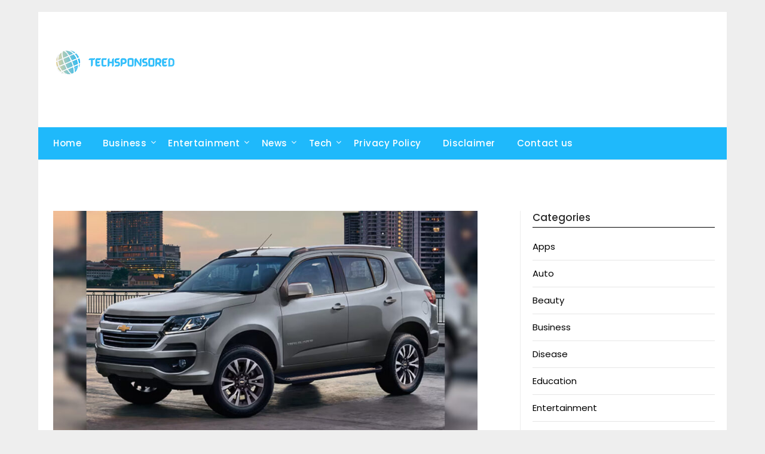

--- FILE ---
content_type: text/html; charset=UTF-8
request_url: https://techsponsored.com/your-guide-to-buying-the-ideal-chevrolet/
body_size: 17350
content:
<!doctype html>
	<html lang="en-US" prefix="og: https://ogp.me/ns#">
	<head>
		<meta charset="UTF-8">
		<meta name="viewport" content="width=device-width, initial-scale=1">
		<link rel="profile" href="http://gmpg.org/xfn/11">
		
<!-- Search Engine Optimization by Rank Math PRO - https://rankmath.com/ -->
<title>Your Guide to Buying the Ideal Chevrolet - Tech Sponsored</title>
<meta name="description" content="Choosing the right car is a decision that goes beyond mere transportation; it&#039;s about finding a vehicle that resonates with your lifestyle, preferences, and"/>
<meta name="robots" content="follow, index, max-snippet:-1, max-video-preview:-1, max-image-preview:large"/>
<link rel="canonical" href="https://techsponsored.com/your-guide-to-buying-the-ideal-chevrolet/" />
<meta property="og:locale" content="en_US" />
<meta property="og:type" content="article" />
<meta property="og:title" content="Your Guide to Buying the Ideal Chevrolet - Tech Sponsored" />
<meta property="og:description" content="Choosing the right car is a decision that goes beyond mere transportation; it&#039;s about finding a vehicle that resonates with your lifestyle, preferences, and" />
<meta property="og:url" content="https://techsponsored.com/your-guide-to-buying-the-ideal-chevrolet/" />
<meta property="og:site_name" content="Tech Sponsored" />
<meta property="article:tag" content="Chevrolet common problems" />
<meta property="article:tag" content="Chevrolet common problems Dubai" />
<meta property="article:section" content="Auto" />
<meta property="og:updated_time" content="2024-01-27T11:32:49+00:00" />
<meta property="og:image" content="https://techsponsored.com/wp-content/uploads/2024/01/Chevrolet-Car-Banner.jpg" />
<meta property="og:image:secure_url" content="https://techsponsored.com/wp-content/uploads/2024/01/Chevrolet-Car-Banner.jpg" />
<meta property="og:image:width" content="1200" />
<meta property="og:image:height" content="675" />
<meta property="og:image:alt" content="Your Guide to Buying the Ideal Chevrolet" />
<meta property="og:image:type" content="image/jpeg" />
<meta property="article:published_time" content="2024-01-27T11:29:22+00:00" />
<meta property="article:modified_time" content="2024-01-27T11:32:49+00:00" />
<meta name="twitter:card" content="summary_large_image" />
<meta name="twitter:title" content="Your Guide to Buying the Ideal Chevrolet - Tech Sponsored" />
<meta name="twitter:description" content="Choosing the right car is a decision that goes beyond mere transportation; it&#039;s about finding a vehicle that resonates with your lifestyle, preferences, and" />
<meta name="twitter:image" content="https://techsponsored.com/wp-content/uploads/2024/01/Chevrolet-Car-Banner.jpg" />
<meta name="twitter:label1" content="Written by" />
<meta name="twitter:data1" content="jhonduncen" />
<meta name="twitter:label2" content="Time to read" />
<meta name="twitter:data2" content="3 minutes" />
<script type="application/ld+json" class="rank-math-schema-pro">{"@context":"https://schema.org","@graph":[{"@type":["Person","Organization"],"@id":"https://techsponsored.com/#person","name":"Tech Sponsored","logo":{"@type":"ImageObject","@id":"https://techsponsored.com/#logo","url":"https://techsponsored.com/wp-content/uploads/2022/04/RANKSWAY__19_-removebg-preview.png","contentUrl":"https://techsponsored.com/wp-content/uploads/2022/04/RANKSWAY__19_-removebg-preview.png","caption":"Tech Sponsored","inLanguage":"en-US","width":"200","height":"100"},"image":{"@type":"ImageObject","@id":"https://techsponsored.com/#logo","url":"https://techsponsored.com/wp-content/uploads/2022/04/RANKSWAY__19_-removebg-preview.png","contentUrl":"https://techsponsored.com/wp-content/uploads/2022/04/RANKSWAY__19_-removebg-preview.png","caption":"Tech Sponsored","inLanguage":"en-US","width":"200","height":"100"}},{"@type":"WebSite","@id":"https://techsponsored.com/#website","url":"https://techsponsored.com","name":"Tech Sponsored","publisher":{"@id":"https://techsponsored.com/#person"},"inLanguage":"en-US"},{"@type":"ImageObject","@id":"https://techsponsored.com/wp-content/uploads/2024/01/Chevrolet-Car-Banner.jpg","url":"https://techsponsored.com/wp-content/uploads/2024/01/Chevrolet-Car-Banner.jpg","width":"1200","height":"675","inLanguage":"en-US"},{"@type":"WebPage","@id":"https://techsponsored.com/your-guide-to-buying-the-ideal-chevrolet/#webpage","url":"https://techsponsored.com/your-guide-to-buying-the-ideal-chevrolet/","name":"Your Guide to Buying the Ideal Chevrolet - Tech Sponsored","datePublished":"2024-01-27T11:29:22+00:00","dateModified":"2024-01-27T11:32:49+00:00","isPartOf":{"@id":"https://techsponsored.com/#website"},"primaryImageOfPage":{"@id":"https://techsponsored.com/wp-content/uploads/2024/01/Chevrolet-Car-Banner.jpg"},"inLanguage":"en-US"},{"@type":"Person","@id":"https://techsponsored.com/author/jhonduncen/","name":"jhonduncen","url":"https://techsponsored.com/author/jhonduncen/","image":{"@type":"ImageObject","@id":"https://secure.gravatar.com/avatar/9ff26a81746db7715a9c5a72aa1926353c725a95194d0cfa9dd0667382e24f1d?s=96&amp;d=mm&amp;r=g","url":"https://secure.gravatar.com/avatar/9ff26a81746db7715a9c5a72aa1926353c725a95194d0cfa9dd0667382e24f1d?s=96&amp;d=mm&amp;r=g","caption":"jhonduncen","inLanguage":"en-US"}},{"@type":"BlogPosting","headline":"Your Guide to Buying the Ideal Chevrolet - Tech Sponsored","datePublished":"2024-01-27T11:29:22+00:00","dateModified":"2024-01-27T11:32:49+00:00","articleSection":"Auto","author":{"@id":"https://techsponsored.com/author/jhonduncen/","name":"jhonduncen"},"publisher":{"@id":"https://techsponsored.com/#person"},"description":"Choosing the right car is a decision that goes beyond mere transportation; it&#039;s about finding a vehicle that resonates with your lifestyle, preferences, and","name":"Your Guide to Buying the Ideal Chevrolet - Tech Sponsored","@id":"https://techsponsored.com/your-guide-to-buying-the-ideal-chevrolet/#richSnippet","isPartOf":{"@id":"https://techsponsored.com/your-guide-to-buying-the-ideal-chevrolet/#webpage"},"image":{"@id":"https://techsponsored.com/wp-content/uploads/2024/01/Chevrolet-Car-Banner.jpg"},"inLanguage":"en-US","mainEntityOfPage":{"@id":"https://techsponsored.com/your-guide-to-buying-the-ideal-chevrolet/#webpage"}}]}</script>
<!-- /Rank Math WordPress SEO plugin -->

<link rel='dns-prefetch' href='//fonts.googleapis.com' />
<link rel="alternate" type="application/rss+xml" title="Tech Sponsored &raquo; Feed" href="https://techsponsored.com/feed/" />
<link rel="alternate" title="oEmbed (JSON)" type="application/json+oembed" href="https://techsponsored.com/wp-json/oembed/1.0/embed?url=https%3A%2F%2Ftechsponsored.com%2Fyour-guide-to-buying-the-ideal-chevrolet%2F" />
<link rel="alternate" title="oEmbed (XML)" type="text/xml+oembed" href="https://techsponsored.com/wp-json/oembed/1.0/embed?url=https%3A%2F%2Ftechsponsored.com%2Fyour-guide-to-buying-the-ideal-chevrolet%2F&#038;format=xml" />
<style id='wp-img-auto-sizes-contain-inline-css' type='text/css'>
img:is([sizes=auto i],[sizes^="auto," i]){contain-intrinsic-size:3000px 1500px}
/*# sourceURL=wp-img-auto-sizes-contain-inline-css */
</style>
<style id='wp-emoji-styles-inline-css' type='text/css'>

	img.wp-smiley, img.emoji {
		display: inline !important;
		border: none !important;
		box-shadow: none !important;
		height: 1em !important;
		width: 1em !important;
		margin: 0 0.07em !important;
		vertical-align: -0.1em !important;
		background: none !important;
		padding: 0 !important;
	}
/*# sourceURL=wp-emoji-styles-inline-css */
</style>
<style id='wp-block-library-inline-css' type='text/css'>
:root{--wp-block-synced-color:#7a00df;--wp-block-synced-color--rgb:122,0,223;--wp-bound-block-color:var(--wp-block-synced-color);--wp-editor-canvas-background:#ddd;--wp-admin-theme-color:#007cba;--wp-admin-theme-color--rgb:0,124,186;--wp-admin-theme-color-darker-10:#006ba1;--wp-admin-theme-color-darker-10--rgb:0,107,160.5;--wp-admin-theme-color-darker-20:#005a87;--wp-admin-theme-color-darker-20--rgb:0,90,135;--wp-admin-border-width-focus:2px}@media (min-resolution:192dpi){:root{--wp-admin-border-width-focus:1.5px}}.wp-element-button{cursor:pointer}:root .has-very-light-gray-background-color{background-color:#eee}:root .has-very-dark-gray-background-color{background-color:#313131}:root .has-very-light-gray-color{color:#eee}:root .has-very-dark-gray-color{color:#313131}:root .has-vivid-green-cyan-to-vivid-cyan-blue-gradient-background{background:linear-gradient(135deg,#00d084,#0693e3)}:root .has-purple-crush-gradient-background{background:linear-gradient(135deg,#34e2e4,#4721fb 50%,#ab1dfe)}:root .has-hazy-dawn-gradient-background{background:linear-gradient(135deg,#faaca8,#dad0ec)}:root .has-subdued-olive-gradient-background{background:linear-gradient(135deg,#fafae1,#67a671)}:root .has-atomic-cream-gradient-background{background:linear-gradient(135deg,#fdd79a,#004a59)}:root .has-nightshade-gradient-background{background:linear-gradient(135deg,#330968,#31cdcf)}:root .has-midnight-gradient-background{background:linear-gradient(135deg,#020381,#2874fc)}:root{--wp--preset--font-size--normal:16px;--wp--preset--font-size--huge:42px}.has-regular-font-size{font-size:1em}.has-larger-font-size{font-size:2.625em}.has-normal-font-size{font-size:var(--wp--preset--font-size--normal)}.has-huge-font-size{font-size:var(--wp--preset--font-size--huge)}.has-text-align-center{text-align:center}.has-text-align-left{text-align:left}.has-text-align-right{text-align:right}.has-fit-text{white-space:nowrap!important}#end-resizable-editor-section{display:none}.aligncenter{clear:both}.items-justified-left{justify-content:flex-start}.items-justified-center{justify-content:center}.items-justified-right{justify-content:flex-end}.items-justified-space-between{justify-content:space-between}.screen-reader-text{border:0;clip-path:inset(50%);height:1px;margin:-1px;overflow:hidden;padding:0;position:absolute;width:1px;word-wrap:normal!important}.screen-reader-text:focus{background-color:#ddd;clip-path:none;color:#444;display:block;font-size:1em;height:auto;left:5px;line-height:normal;padding:15px 23px 14px;text-decoration:none;top:5px;width:auto;z-index:100000}html :where(.has-border-color){border-style:solid}html :where([style*=border-top-color]){border-top-style:solid}html :where([style*=border-right-color]){border-right-style:solid}html :where([style*=border-bottom-color]){border-bottom-style:solid}html :where([style*=border-left-color]){border-left-style:solid}html :where([style*=border-width]){border-style:solid}html :where([style*=border-top-width]){border-top-style:solid}html :where([style*=border-right-width]){border-right-style:solid}html :where([style*=border-bottom-width]){border-bottom-style:solid}html :where([style*=border-left-width]){border-left-style:solid}html :where(img[class*=wp-image-]){height:auto;max-width:100%}:where(figure){margin:0 0 1em}html :where(.is-position-sticky){--wp-admin--admin-bar--position-offset:var(--wp-admin--admin-bar--height,0px)}@media screen and (max-width:600px){html :where(.is-position-sticky){--wp-admin--admin-bar--position-offset:0px}}

/*# sourceURL=wp-block-library-inline-css */
</style><style id='wp-block-heading-inline-css' type='text/css'>
h1:where(.wp-block-heading).has-background,h2:where(.wp-block-heading).has-background,h3:where(.wp-block-heading).has-background,h4:where(.wp-block-heading).has-background,h5:where(.wp-block-heading).has-background,h6:where(.wp-block-heading).has-background{padding:1.25em 2.375em}h1.has-text-align-left[style*=writing-mode]:where([style*=vertical-lr]),h1.has-text-align-right[style*=writing-mode]:where([style*=vertical-rl]),h2.has-text-align-left[style*=writing-mode]:where([style*=vertical-lr]),h2.has-text-align-right[style*=writing-mode]:where([style*=vertical-rl]),h3.has-text-align-left[style*=writing-mode]:where([style*=vertical-lr]),h3.has-text-align-right[style*=writing-mode]:where([style*=vertical-rl]),h4.has-text-align-left[style*=writing-mode]:where([style*=vertical-lr]),h4.has-text-align-right[style*=writing-mode]:where([style*=vertical-rl]),h5.has-text-align-left[style*=writing-mode]:where([style*=vertical-lr]),h5.has-text-align-right[style*=writing-mode]:where([style*=vertical-rl]),h6.has-text-align-left[style*=writing-mode]:where([style*=vertical-lr]),h6.has-text-align-right[style*=writing-mode]:where([style*=vertical-rl]){rotate:180deg}
/*# sourceURL=https://techsponsored.com/wp-includes/blocks/heading/style.min.css */
</style>
<style id='wp-block-image-inline-css' type='text/css'>
.wp-block-image>a,.wp-block-image>figure>a{display:inline-block}.wp-block-image img{box-sizing:border-box;height:auto;max-width:100%;vertical-align:bottom}@media not (prefers-reduced-motion){.wp-block-image img.hide{visibility:hidden}.wp-block-image img.show{animation:show-content-image .4s}}.wp-block-image[style*=border-radius] img,.wp-block-image[style*=border-radius]>a{border-radius:inherit}.wp-block-image.has-custom-border img{box-sizing:border-box}.wp-block-image.aligncenter{text-align:center}.wp-block-image.alignfull>a,.wp-block-image.alignwide>a{width:100%}.wp-block-image.alignfull img,.wp-block-image.alignwide img{height:auto;width:100%}.wp-block-image .aligncenter,.wp-block-image .alignleft,.wp-block-image .alignright,.wp-block-image.aligncenter,.wp-block-image.alignleft,.wp-block-image.alignright{display:table}.wp-block-image .aligncenter>figcaption,.wp-block-image .alignleft>figcaption,.wp-block-image .alignright>figcaption,.wp-block-image.aligncenter>figcaption,.wp-block-image.alignleft>figcaption,.wp-block-image.alignright>figcaption{caption-side:bottom;display:table-caption}.wp-block-image .alignleft{float:left;margin:.5em 1em .5em 0}.wp-block-image .alignright{float:right;margin:.5em 0 .5em 1em}.wp-block-image .aligncenter{margin-left:auto;margin-right:auto}.wp-block-image :where(figcaption){margin-bottom:1em;margin-top:.5em}.wp-block-image.is-style-circle-mask img{border-radius:9999px}@supports ((-webkit-mask-image:none) or (mask-image:none)) or (-webkit-mask-image:none){.wp-block-image.is-style-circle-mask img{border-radius:0;-webkit-mask-image:url('data:image/svg+xml;utf8,<svg viewBox="0 0 100 100" xmlns="http://www.w3.org/2000/svg"><circle cx="50" cy="50" r="50"/></svg>');mask-image:url('data:image/svg+xml;utf8,<svg viewBox="0 0 100 100" xmlns="http://www.w3.org/2000/svg"><circle cx="50" cy="50" r="50"/></svg>');mask-mode:alpha;-webkit-mask-position:center;mask-position:center;-webkit-mask-repeat:no-repeat;mask-repeat:no-repeat;-webkit-mask-size:contain;mask-size:contain}}:root :where(.wp-block-image.is-style-rounded img,.wp-block-image .is-style-rounded img){border-radius:9999px}.wp-block-image figure{margin:0}.wp-lightbox-container{display:flex;flex-direction:column;position:relative}.wp-lightbox-container img{cursor:zoom-in}.wp-lightbox-container img:hover+button{opacity:1}.wp-lightbox-container button{align-items:center;backdrop-filter:blur(16px) saturate(180%);background-color:#5a5a5a40;border:none;border-radius:4px;cursor:zoom-in;display:flex;height:20px;justify-content:center;opacity:0;padding:0;position:absolute;right:16px;text-align:center;top:16px;width:20px;z-index:100}@media not (prefers-reduced-motion){.wp-lightbox-container button{transition:opacity .2s ease}}.wp-lightbox-container button:focus-visible{outline:3px auto #5a5a5a40;outline:3px auto -webkit-focus-ring-color;outline-offset:3px}.wp-lightbox-container button:hover{cursor:pointer;opacity:1}.wp-lightbox-container button:focus{opacity:1}.wp-lightbox-container button:focus,.wp-lightbox-container button:hover,.wp-lightbox-container button:not(:hover):not(:active):not(.has-background){background-color:#5a5a5a40;border:none}.wp-lightbox-overlay{box-sizing:border-box;cursor:zoom-out;height:100vh;left:0;overflow:hidden;position:fixed;top:0;visibility:hidden;width:100%;z-index:100000}.wp-lightbox-overlay .close-button{align-items:center;cursor:pointer;display:flex;justify-content:center;min-height:40px;min-width:40px;padding:0;position:absolute;right:calc(env(safe-area-inset-right) + 16px);top:calc(env(safe-area-inset-top) + 16px);z-index:5000000}.wp-lightbox-overlay .close-button:focus,.wp-lightbox-overlay .close-button:hover,.wp-lightbox-overlay .close-button:not(:hover):not(:active):not(.has-background){background:none;border:none}.wp-lightbox-overlay .lightbox-image-container{height:var(--wp--lightbox-container-height);left:50%;overflow:hidden;position:absolute;top:50%;transform:translate(-50%,-50%);transform-origin:top left;width:var(--wp--lightbox-container-width);z-index:9999999999}.wp-lightbox-overlay .wp-block-image{align-items:center;box-sizing:border-box;display:flex;height:100%;justify-content:center;margin:0;position:relative;transform-origin:0 0;width:100%;z-index:3000000}.wp-lightbox-overlay .wp-block-image img{height:var(--wp--lightbox-image-height);min-height:var(--wp--lightbox-image-height);min-width:var(--wp--lightbox-image-width);width:var(--wp--lightbox-image-width)}.wp-lightbox-overlay .wp-block-image figcaption{display:none}.wp-lightbox-overlay button{background:none;border:none}.wp-lightbox-overlay .scrim{background-color:#fff;height:100%;opacity:.9;position:absolute;width:100%;z-index:2000000}.wp-lightbox-overlay.active{visibility:visible}@media not (prefers-reduced-motion){.wp-lightbox-overlay.active{animation:turn-on-visibility .25s both}.wp-lightbox-overlay.active img{animation:turn-on-visibility .35s both}.wp-lightbox-overlay.show-closing-animation:not(.active){animation:turn-off-visibility .35s both}.wp-lightbox-overlay.show-closing-animation:not(.active) img{animation:turn-off-visibility .25s both}.wp-lightbox-overlay.zoom.active{animation:none;opacity:1;visibility:visible}.wp-lightbox-overlay.zoom.active .lightbox-image-container{animation:lightbox-zoom-in .4s}.wp-lightbox-overlay.zoom.active .lightbox-image-container img{animation:none}.wp-lightbox-overlay.zoom.active .scrim{animation:turn-on-visibility .4s forwards}.wp-lightbox-overlay.zoom.show-closing-animation:not(.active){animation:none}.wp-lightbox-overlay.zoom.show-closing-animation:not(.active) .lightbox-image-container{animation:lightbox-zoom-out .4s}.wp-lightbox-overlay.zoom.show-closing-animation:not(.active) .lightbox-image-container img{animation:none}.wp-lightbox-overlay.zoom.show-closing-animation:not(.active) .scrim{animation:turn-off-visibility .4s forwards}}@keyframes show-content-image{0%{visibility:hidden}99%{visibility:hidden}to{visibility:visible}}@keyframes turn-on-visibility{0%{opacity:0}to{opacity:1}}@keyframes turn-off-visibility{0%{opacity:1;visibility:visible}99%{opacity:0;visibility:visible}to{opacity:0;visibility:hidden}}@keyframes lightbox-zoom-in{0%{transform:translate(calc((-100vw + var(--wp--lightbox-scrollbar-width))/2 + var(--wp--lightbox-initial-left-position)),calc(-50vh + var(--wp--lightbox-initial-top-position))) scale(var(--wp--lightbox-scale))}to{transform:translate(-50%,-50%) scale(1)}}@keyframes lightbox-zoom-out{0%{transform:translate(-50%,-50%) scale(1);visibility:visible}99%{visibility:visible}to{transform:translate(calc((-100vw + var(--wp--lightbox-scrollbar-width))/2 + var(--wp--lightbox-initial-left-position)),calc(-50vh + var(--wp--lightbox-initial-top-position))) scale(var(--wp--lightbox-scale));visibility:hidden}}
/*# sourceURL=https://techsponsored.com/wp-includes/blocks/image/style.min.css */
</style>
<style id='wp-block-paragraph-inline-css' type='text/css'>
.is-small-text{font-size:.875em}.is-regular-text{font-size:1em}.is-large-text{font-size:2.25em}.is-larger-text{font-size:3em}.has-drop-cap:not(:focus):first-letter{float:left;font-size:8.4em;font-style:normal;font-weight:100;line-height:.68;margin:.05em .1em 0 0;text-transform:uppercase}body.rtl .has-drop-cap:not(:focus):first-letter{float:none;margin-left:.1em}p.has-drop-cap.has-background{overflow:hidden}:root :where(p.has-background){padding:1.25em 2.375em}:where(p.has-text-color:not(.has-link-color)) a{color:inherit}p.has-text-align-left[style*="writing-mode:vertical-lr"],p.has-text-align-right[style*="writing-mode:vertical-rl"]{rotate:180deg}
/*# sourceURL=https://techsponsored.com/wp-includes/blocks/paragraph/style.min.css */
</style>
<style id='global-styles-inline-css' type='text/css'>
:root{--wp--preset--aspect-ratio--square: 1;--wp--preset--aspect-ratio--4-3: 4/3;--wp--preset--aspect-ratio--3-4: 3/4;--wp--preset--aspect-ratio--3-2: 3/2;--wp--preset--aspect-ratio--2-3: 2/3;--wp--preset--aspect-ratio--16-9: 16/9;--wp--preset--aspect-ratio--9-16: 9/16;--wp--preset--color--black: #000000;--wp--preset--color--cyan-bluish-gray: #abb8c3;--wp--preset--color--white: #ffffff;--wp--preset--color--pale-pink: #f78da7;--wp--preset--color--vivid-red: #cf2e2e;--wp--preset--color--luminous-vivid-orange: #ff6900;--wp--preset--color--luminous-vivid-amber: #fcb900;--wp--preset--color--light-green-cyan: #7bdcb5;--wp--preset--color--vivid-green-cyan: #00d084;--wp--preset--color--pale-cyan-blue: #8ed1fc;--wp--preset--color--vivid-cyan-blue: #0693e3;--wp--preset--color--vivid-purple: #9b51e0;--wp--preset--gradient--vivid-cyan-blue-to-vivid-purple: linear-gradient(135deg,rgb(6,147,227) 0%,rgb(155,81,224) 100%);--wp--preset--gradient--light-green-cyan-to-vivid-green-cyan: linear-gradient(135deg,rgb(122,220,180) 0%,rgb(0,208,130) 100%);--wp--preset--gradient--luminous-vivid-amber-to-luminous-vivid-orange: linear-gradient(135deg,rgb(252,185,0) 0%,rgb(255,105,0) 100%);--wp--preset--gradient--luminous-vivid-orange-to-vivid-red: linear-gradient(135deg,rgb(255,105,0) 0%,rgb(207,46,46) 100%);--wp--preset--gradient--very-light-gray-to-cyan-bluish-gray: linear-gradient(135deg,rgb(238,238,238) 0%,rgb(169,184,195) 100%);--wp--preset--gradient--cool-to-warm-spectrum: linear-gradient(135deg,rgb(74,234,220) 0%,rgb(151,120,209) 20%,rgb(207,42,186) 40%,rgb(238,44,130) 60%,rgb(251,105,98) 80%,rgb(254,248,76) 100%);--wp--preset--gradient--blush-light-purple: linear-gradient(135deg,rgb(255,206,236) 0%,rgb(152,150,240) 100%);--wp--preset--gradient--blush-bordeaux: linear-gradient(135deg,rgb(254,205,165) 0%,rgb(254,45,45) 50%,rgb(107,0,62) 100%);--wp--preset--gradient--luminous-dusk: linear-gradient(135deg,rgb(255,203,112) 0%,rgb(199,81,192) 50%,rgb(65,88,208) 100%);--wp--preset--gradient--pale-ocean: linear-gradient(135deg,rgb(255,245,203) 0%,rgb(182,227,212) 50%,rgb(51,167,181) 100%);--wp--preset--gradient--electric-grass: linear-gradient(135deg,rgb(202,248,128) 0%,rgb(113,206,126) 100%);--wp--preset--gradient--midnight: linear-gradient(135deg,rgb(2,3,129) 0%,rgb(40,116,252) 100%);--wp--preset--font-size--small: 13px;--wp--preset--font-size--medium: 20px;--wp--preset--font-size--large: 36px;--wp--preset--font-size--x-large: 42px;--wp--preset--spacing--20: 0.44rem;--wp--preset--spacing--30: 0.67rem;--wp--preset--spacing--40: 1rem;--wp--preset--spacing--50: 1.5rem;--wp--preset--spacing--60: 2.25rem;--wp--preset--spacing--70: 3.38rem;--wp--preset--spacing--80: 5.06rem;--wp--preset--shadow--natural: 6px 6px 9px rgba(0, 0, 0, 0.2);--wp--preset--shadow--deep: 12px 12px 50px rgba(0, 0, 0, 0.4);--wp--preset--shadow--sharp: 6px 6px 0px rgba(0, 0, 0, 0.2);--wp--preset--shadow--outlined: 6px 6px 0px -3px rgb(255, 255, 255), 6px 6px rgb(0, 0, 0);--wp--preset--shadow--crisp: 6px 6px 0px rgb(0, 0, 0);}:where(.is-layout-flex){gap: 0.5em;}:where(.is-layout-grid){gap: 0.5em;}body .is-layout-flex{display: flex;}.is-layout-flex{flex-wrap: wrap;align-items: center;}.is-layout-flex > :is(*, div){margin: 0;}body .is-layout-grid{display: grid;}.is-layout-grid > :is(*, div){margin: 0;}:where(.wp-block-columns.is-layout-flex){gap: 2em;}:where(.wp-block-columns.is-layout-grid){gap: 2em;}:where(.wp-block-post-template.is-layout-flex){gap: 1.25em;}:where(.wp-block-post-template.is-layout-grid){gap: 1.25em;}.has-black-color{color: var(--wp--preset--color--black) !important;}.has-cyan-bluish-gray-color{color: var(--wp--preset--color--cyan-bluish-gray) !important;}.has-white-color{color: var(--wp--preset--color--white) !important;}.has-pale-pink-color{color: var(--wp--preset--color--pale-pink) !important;}.has-vivid-red-color{color: var(--wp--preset--color--vivid-red) !important;}.has-luminous-vivid-orange-color{color: var(--wp--preset--color--luminous-vivid-orange) !important;}.has-luminous-vivid-amber-color{color: var(--wp--preset--color--luminous-vivid-amber) !important;}.has-light-green-cyan-color{color: var(--wp--preset--color--light-green-cyan) !important;}.has-vivid-green-cyan-color{color: var(--wp--preset--color--vivid-green-cyan) !important;}.has-pale-cyan-blue-color{color: var(--wp--preset--color--pale-cyan-blue) !important;}.has-vivid-cyan-blue-color{color: var(--wp--preset--color--vivid-cyan-blue) !important;}.has-vivid-purple-color{color: var(--wp--preset--color--vivid-purple) !important;}.has-black-background-color{background-color: var(--wp--preset--color--black) !important;}.has-cyan-bluish-gray-background-color{background-color: var(--wp--preset--color--cyan-bluish-gray) !important;}.has-white-background-color{background-color: var(--wp--preset--color--white) !important;}.has-pale-pink-background-color{background-color: var(--wp--preset--color--pale-pink) !important;}.has-vivid-red-background-color{background-color: var(--wp--preset--color--vivid-red) !important;}.has-luminous-vivid-orange-background-color{background-color: var(--wp--preset--color--luminous-vivid-orange) !important;}.has-luminous-vivid-amber-background-color{background-color: var(--wp--preset--color--luminous-vivid-amber) !important;}.has-light-green-cyan-background-color{background-color: var(--wp--preset--color--light-green-cyan) !important;}.has-vivid-green-cyan-background-color{background-color: var(--wp--preset--color--vivid-green-cyan) !important;}.has-pale-cyan-blue-background-color{background-color: var(--wp--preset--color--pale-cyan-blue) !important;}.has-vivid-cyan-blue-background-color{background-color: var(--wp--preset--color--vivid-cyan-blue) !important;}.has-vivid-purple-background-color{background-color: var(--wp--preset--color--vivid-purple) !important;}.has-black-border-color{border-color: var(--wp--preset--color--black) !important;}.has-cyan-bluish-gray-border-color{border-color: var(--wp--preset--color--cyan-bluish-gray) !important;}.has-white-border-color{border-color: var(--wp--preset--color--white) !important;}.has-pale-pink-border-color{border-color: var(--wp--preset--color--pale-pink) !important;}.has-vivid-red-border-color{border-color: var(--wp--preset--color--vivid-red) !important;}.has-luminous-vivid-orange-border-color{border-color: var(--wp--preset--color--luminous-vivid-orange) !important;}.has-luminous-vivid-amber-border-color{border-color: var(--wp--preset--color--luminous-vivid-amber) !important;}.has-light-green-cyan-border-color{border-color: var(--wp--preset--color--light-green-cyan) !important;}.has-vivid-green-cyan-border-color{border-color: var(--wp--preset--color--vivid-green-cyan) !important;}.has-pale-cyan-blue-border-color{border-color: var(--wp--preset--color--pale-cyan-blue) !important;}.has-vivid-cyan-blue-border-color{border-color: var(--wp--preset--color--vivid-cyan-blue) !important;}.has-vivid-purple-border-color{border-color: var(--wp--preset--color--vivid-purple) !important;}.has-vivid-cyan-blue-to-vivid-purple-gradient-background{background: var(--wp--preset--gradient--vivid-cyan-blue-to-vivid-purple) !important;}.has-light-green-cyan-to-vivid-green-cyan-gradient-background{background: var(--wp--preset--gradient--light-green-cyan-to-vivid-green-cyan) !important;}.has-luminous-vivid-amber-to-luminous-vivid-orange-gradient-background{background: var(--wp--preset--gradient--luminous-vivid-amber-to-luminous-vivid-orange) !important;}.has-luminous-vivid-orange-to-vivid-red-gradient-background{background: var(--wp--preset--gradient--luminous-vivid-orange-to-vivid-red) !important;}.has-very-light-gray-to-cyan-bluish-gray-gradient-background{background: var(--wp--preset--gradient--very-light-gray-to-cyan-bluish-gray) !important;}.has-cool-to-warm-spectrum-gradient-background{background: var(--wp--preset--gradient--cool-to-warm-spectrum) !important;}.has-blush-light-purple-gradient-background{background: var(--wp--preset--gradient--blush-light-purple) !important;}.has-blush-bordeaux-gradient-background{background: var(--wp--preset--gradient--blush-bordeaux) !important;}.has-luminous-dusk-gradient-background{background: var(--wp--preset--gradient--luminous-dusk) !important;}.has-pale-ocean-gradient-background{background: var(--wp--preset--gradient--pale-ocean) !important;}.has-electric-grass-gradient-background{background: var(--wp--preset--gradient--electric-grass) !important;}.has-midnight-gradient-background{background: var(--wp--preset--gradient--midnight) !important;}.has-small-font-size{font-size: var(--wp--preset--font-size--small) !important;}.has-medium-font-size{font-size: var(--wp--preset--font-size--medium) !important;}.has-large-font-size{font-size: var(--wp--preset--font-size--large) !important;}.has-x-large-font-size{font-size: var(--wp--preset--font-size--x-large) !important;}
/*# sourceURL=global-styles-inline-css */
</style>

<style id='classic-theme-styles-inline-css' type='text/css'>
/*! This file is auto-generated */
.wp-block-button__link{color:#fff;background-color:#32373c;border-radius:9999px;box-shadow:none;text-decoration:none;padding:calc(.667em + 2px) calc(1.333em + 2px);font-size:1.125em}.wp-block-file__button{background:#32373c;color:#fff;text-decoration:none}
/*# sourceURL=/wp-includes/css/classic-themes.min.css */
</style>
<link rel='stylesheet' id='minimalist-newspaper-style-css' href='https://techsponsored.com/wp-content/themes/newspaperly/style.css?ver=9dbb0635f2b3607ed814288bd8cba67b' type='text/css' media='all' />
<link rel='stylesheet' id='minimalist-newspaper-css' href='https://techsponsored.com/wp-content/themes/minimalist-newspaper/style.css?ver=1.0' type='text/css' media='all' />
<link rel='stylesheet' id='poppins-css' href='https://techsponsored.com/wp-content/fonts/2aa2b036160b6b81154f4df080c41777.css?ver=1.0' type='text/css' media='all' />
<link rel='stylesheet' id='font-awesome-css' href='https://techsponsored.com/wp-content/themes/newspaperly/css/font-awesome.min.css?ver=9dbb0635f2b3607ed814288bd8cba67b' type='text/css' media='all' />
<link rel='stylesheet' id='newspaperly-style-css' href='https://techsponsored.com/wp-content/themes/minimalist-newspaper/style.css?ver=9dbb0635f2b3607ed814288bd8cba67b' type='text/css' media='all' />
<link rel='stylesheet' id='newspaperly-google-fonts-css' href='//fonts.googleapis.com/css?family=Lato%3A300%2C400%2C700%2C900%7CMerriweather%3A400%2C700&#038;ver=9dbb0635f2b3607ed814288bd8cba67b' type='text/css' media='all' />
<script type="text/javascript" src="https://techsponsored.com/wp-includes/js/jquery/jquery.min.js?ver=3.7.1" id="jquery-core-js"></script>
<script type="text/javascript" src="https://techsponsored.com/wp-includes/js/jquery/jquery-migrate.min.js?ver=3.4.1" id="jquery-migrate-js"></script>
<link rel="https://api.w.org/" href="https://techsponsored.com/wp-json/" /><link rel="alternate" title="JSON" type="application/json" href="https://techsponsored.com/wp-json/wp/v2/posts/38095" /><link rel="EditURI" type="application/rsd+xml" title="RSD" href="https://techsponsored.com/xmlrpc.php?rsd" />

<link rel='shortlink' href='https://techsponsored.com/?p=38095' />

		<style type="text/css">
			.header-widgets-wrapper, .content-wrap-bg { background-color:  }
			.featured-sidebar, .featured-sidebar ul li { border-color:  !important; }
			.page-numbers li a, .blogposts-list .blogpost-button, .page-numbers.current, span.page-numbers.dots { background: ; }
			.banner-widget-wrapper p, .banner-widget-wrapper h1, .banner-widget-wrapper h2, .banner-widget-wrapper h3, .banner-widget-wrapper h4, .banner-widget-wrapper h5, .banner-widget-wrapper h6, .banner-widget-wrapper ul, .banner-widget-wrapper{ color:  }
			.banner-widget-wrapper a, .banner-widget-wrapper a:hover, .banner-widget-wrapper a:active, .banner-widget-wrapper a:focus{ color: ; }
			.banner-widget-wrapper ul li { border-color: ; }
			body, .site, .swidgets-wrap h3, .post-data-text { background: ; }
			.site-title a, .site-description { color: ; }
			.header-bg { background-color:  !important; }
			.main-navigation ul li a, .main-navigation ul li .sub-arrow, .super-menu .toggle-mobile-menu,.toggle-mobile-menu:before, .mobile-menu-active .smenu-hide { color: ; }
			#smobile-menu.show .main-navigation ul ul.children.active, #smobile-menu.show .main-navigation ul ul.sub-menu.active, #smobile-menu.show .main-navigation ul li, .smenu-hide.toggle-mobile-menu.menu-toggle, #smobile-menu.show .main-navigation ul li, .primary-menu ul li ul.children li, .primary-menu ul li ul.sub-menu li, .primary-menu .pmenu, .super-menu { border-color: ; border-bottom-color: ; }
			#secondary .widget h3, #secondary .widget h3 a, #secondary .widget h4, #secondary .widget h1, #secondary .widget h2, #secondary .widget h5, #secondary .widget h6 { color: ; }
			#secondary .widget a, #secondary a, #secondary .widget li a , #secondary span.sub-arrow{ color: ; }
			#secondary, #secondary .widget, #secondary .widget p, #secondary .widget li, .widget time.rpwe-time.published { color: ; }
			#secondary .swidgets-wrap, .featured-sidebar .search-field { border-color: ; }
			.site-info, .footer-column-three input.search-submit, .footer-column-three p, .footer-column-three li, .footer-column-three td, .footer-column-three th, .footer-column-three caption { color: ; }
			.footer-column-three h3, .footer-column-three h4, .footer-column-three h5, .footer-column-three h6, .footer-column-three h1, .footer-column-three h2, .footer-column-three h4, .footer-column-three h3 a { color: ; }
			.footer-column-three a, .footer-column-three li a, .footer-column-three .widget a, .footer-column-three .sub-arrow { color: ; }
			.footer-column-three h3:after { background: ; }
			.site-info, .widget ul li, .footer-column-three input.search-field, .footer-column-three input.search-submit { border-color: ; }
			.site-footer { background-color: ; }
			.archive .page-header h1, .blogposts-list h2 a, .blogposts-list h2 a:hover, .blogposts-list h2 a:active, .search-results h1.page-title { color: ; }
			.blogposts-list .post-data-text, .blogposts-list .post-data-text a{ color: ; }
			.blogposts-list p { color: ; }
			.page-numbers li a, .blogposts-list .blogpost-button, span.page-numbers.dots, .page-numbers.current, .page-numbers li a:hover { color: ; }
			.archive .page-header h1, .search-results h1.page-title, .blogposts-list.fbox, span.page-numbers.dots, .page-numbers li a, .page-numbers.current { border-color: ; }
			.blogposts-list .post-data-divider { background: ; }
			.page .comments-area .comment-author, .page .comments-area .comment-author a, .page .comments-area .comments-title, .page .content-area h1, .page .content-area h2, .page .content-area h3, .page .content-area h4, .page .content-area h5, .page .content-area h6, .page .content-area th, .single  .comments-area .comment-author, .single .comments-area .comment-author a, .single .comments-area .comments-title, .single .content-area h1, .single .content-area h2, .single .content-area h3, .single .content-area h4, .single .content-area h5, .single .content-area h6, .single .content-area th, .search-no-results h1, .error404 h1 { color: ; }
			.single .post-data-text, .page .post-data-text, .page .post-data-text a, .single .post-data-text a, .comments-area .comment-meta .comment-metadata a { color: ; }
			.page .content-area p, .page article, .page .content-area table, .page .content-area dd, .page .content-area dt, .page .content-area address, .page .content-area .entry-content, .page .content-area li, .page .content-area ol, .single .content-area p, .single article, .single .content-area table, .single .content-area dd, .single .content-area dt, .single .content-area address, .single .entry-content, .single .content-area li, .single .content-area ol, .search-no-results .page-content p { color: ; }
			.single .entry-content a, .page .entry-content a, .comment-content a, .comments-area .reply a, .logged-in-as a, .comments-area .comment-respond a { color: ; }
			.comments-area p.form-submit input { background: ; }
			.error404 .page-content p, .error404 input.search-submit, .search-no-results input.search-submit { color: ; }
			.page .comments-area, .page article.fbox, .page article tr, .page .comments-area ol.comment-list ol.children li, .page .comments-area ol.comment-list .comment, .single .comments-area, .single article.fbox, .single article tr, .comments-area ol.comment-list ol.children li, .comments-area ol.comment-list .comment, .error404 main#main, .error404 .search-form label, .search-no-results .search-form label, .error404 input.search-submit, .search-no-results input.search-submit, .error404 main#main, .search-no-results section.fbox.no-results.not-found{ border-color: ; }
			.single .post-data-divider, .page .post-data-divider { background: ; }
			.single .comments-area p.form-submit input, .page .comments-area p.form-submit input { color: ; }
			.bottom-header-wrapper { padding-top: px; }
			.bottom-header-wrapper { padding-bottom: px; }
			.bottom-header-wrapper { background: ; }
			.bottom-header-wrapper *{ color: ; }
			.header-widget a, .header-widget li a, .header-widget i.fa { color: ; }
			.header-widget, .header-widget p, .header-widget li, .header-widget .textwidget { color: ; }
			.header-widget .widget-title, .header-widget h1, .header-widget h3, .header-widget h2, .header-widget h4, .header-widget h5, .header-widget h6{ color: ; }
			.header-widget.swidgets-wrap, .header-widget ul li, .header-widget .search-field { border-color: ; }
			.header-widgets-wrapper .swidgets-wrap{ background: ; }
			.primary-menu .pmenu, .super-menu, #smobile-menu, .primary-menu ul li ul.children, .primary-menu ul li ul.sub-menu { background-color: #1fb9fb; }
			#secondary .swidgets-wrap{ background: ; }
			#secondary .swidget { border-color: ; }
			.archive article.fbox, .search-results article.fbox, .blog article.fbox { background: ; }
			.comments-area, .single article.fbox, .page article.fbox { background: ; }
		</style>
	
		<style type="text/css">
			.header-widgets-wrapper, .content-wrap-bg { background-color:  }
			.featured-sidebar, .featured-sidebar ul li { border-color:  !important; }
			.page-numbers li a, .blogposts-list .blogpost-button, .page-numbers.current, span.page-numbers.dots { background: ; }
			.banner-widget-wrapper p, .banner-widget-wrapper h1, .banner-widget-wrapper h2, .banner-widget-wrapper h3, .banner-widget-wrapper h4, .banner-widget-wrapper h5, .banner-widget-wrapper h6, .banner-widget-wrapper ul, .banner-widget-wrapper{ color:  }
			.banner-widget-wrapper a, .banner-widget-wrapper a:hover, .banner-widget-wrapper a:active, .banner-widget-wrapper a:focus{ color: ; }
			.banner-widget-wrapper ul li { border-color: ; }
			body, .site, .swidgets-wrap h3, .post-data-text { background: ; }
			.site-title a, .site-description { color: ; }
			.header-bg { background-color:  !important; }
			.main-navigation ul li a, .main-navigation ul li .sub-arrow, .super-menu .toggle-mobile-menu,.toggle-mobile-menu:before, .mobile-menu-active .smenu-hide { color: ; }
			#smobile-menu.show .main-navigation ul ul.children.active, #smobile-menu.show .main-navigation ul ul.sub-menu.active, #smobile-menu.show .main-navigation ul li, .smenu-hide.toggle-mobile-menu.menu-toggle, #smobile-menu.show .main-navigation ul li, .primary-menu ul li ul.children li, .primary-menu ul li ul.sub-menu li, .primary-menu .pmenu, .super-menu { border-color: ; border-bottom-color: ; }
			#secondary .widget h3, #secondary .widget h3 a, #secondary .widget h4, #secondary .widget h1, #secondary .widget h2, #secondary .widget h5, #secondary .widget h6 { color: ; }
			#secondary .widget a, #secondary a, #secondary .widget li a , #secondary span.sub-arrow{ color: ; }
			#secondary, #secondary .widget, #secondary .widget p, #secondary .widget li, .widget time.rpwe-time.published { color: ; }
			#secondary .swidgets-wrap, .featured-sidebar .search-field { border-color: ; }
			.site-info, .footer-column-three input.search-submit, .footer-column-three p, .footer-column-three li, .footer-column-three td, .footer-column-three th, .footer-column-three caption { color: ; }
			.footer-column-three h3, .footer-column-three h4, .footer-column-three h5, .footer-column-three h6, .footer-column-three h1, .footer-column-three h2, .footer-column-three h4, .footer-column-three h3 a { color: ; }
			.footer-column-three a, .footer-column-three li a, .footer-column-three .widget a, .footer-column-three .sub-arrow { color: ; }
			.footer-column-three h3:after { background: ; }
			.site-info, .widget ul li, .footer-column-three input.search-field, .footer-column-three input.search-submit { border-color: ; }
			.site-footer { background-color: ; }
			.archive .page-header h1, .blogposts-list h2 a, .blogposts-list h2 a:hover, .blogposts-list h2 a:active, .search-results h1.page-title { color: ; }
			.blogposts-list .post-data-text, .blogposts-list .post-data-text a{ color: ; }
			.blogposts-list p { color: ; }
			.page-numbers li a, .blogposts-list .blogpost-button, span.page-numbers.dots, .page-numbers.current, .page-numbers li a:hover { color: ; }
			.archive .page-header h1, .search-results h1.page-title, .blogposts-list.fbox, span.page-numbers.dots, .page-numbers li a, .page-numbers.current { border-color: ; }
			.blogposts-list .post-data-divider { background: ; }
			.page .comments-area .comment-author, .page .comments-area .comment-author a, .page .comments-area .comments-title, .page .content-area h1, .page .content-area h2, .page .content-area h3, .page .content-area h4, .page .content-area h5, .page .content-area h6, .page .content-area th, .single  .comments-area .comment-author, .single .comments-area .comment-author a, .single .comments-area .comments-title, .single .content-area h1, .single .content-area h2, .single .content-area h3, .single .content-area h4, .single .content-area h5, .single .content-area h6, .single .content-area th, .search-no-results h1, .error404 h1 { color: ; }
			.single .post-data-text, .page .post-data-text, .page .post-data-text a, .single .post-data-text a, .comments-area .comment-meta .comment-metadata a { color: ; }
			.page .content-area p, .page article, .page .content-area table, .page .content-area dd, .page .content-area dt, .page .content-area address, .page .content-area .entry-content, .page .content-area li, .page .content-area ol, .single .content-area p, .single article, .single .content-area table, .single .content-area dd, .single .content-area dt, .single .content-area address, .single .entry-content, .single .content-area li, .single .content-area ol, .search-no-results .page-content p { color: ; }
			.single .entry-content a, .page .entry-content a, .comment-content a, .comments-area .reply a, .logged-in-as a, .comments-area .comment-respond a { color: ; }
			.comments-area p.form-submit input { background: ; }
			.error404 .page-content p, .error404 input.search-submit, .search-no-results input.search-submit { color: ; }
			.page .comments-area, .page article.fbox, .page article tr, .page .comments-area ol.comment-list ol.children li, .page .comments-area ol.comment-list .comment, .single .comments-area, .single article.fbox, .single article tr, .comments-area ol.comment-list ol.children li, .comments-area ol.comment-list .comment, .error404 main#main, .error404 .search-form label, .search-no-results .search-form label, .error404 input.search-submit, .search-no-results input.search-submit, .error404 main#main, .search-no-results section.fbox.no-results.not-found{ border-color: ; }
			.single .post-data-divider, .page .post-data-divider { background: ; }
			.single .comments-area p.form-submit input, .page .comments-area p.form-submit input { color: ; }
			.bottom-header-wrapper { padding-top: px; }
			.bottom-header-wrapper { padding-bottom: px; }
			.bottom-header-wrapper { background: ; }
			.bottom-header-wrapper *{ color: ; }
			.header-widget a, .header-widget li a, .header-widget i.fa { color: ; }
			.header-widget, .header-widget p, .header-widget li, .header-widget .textwidget { color: ; }
			.header-widget .widget-title, .header-widget h1, .header-widget h3, .header-widget h2, .header-widget h4, .header-widget h5, .header-widget h6{ color: ; }
			.header-widget.swidgets-wrap, .header-widget ul li, .header-widget .search-field { border-color: ; }
			.header-widgets-wrapper .swidgets-wrap{ background: ; }
			.primary-menu .pmenu, .super-menu, #smobile-menu, .primary-menu ul li ul.children, .primary-menu ul li ul.sub-menu { background-color: #1fb9fb; }
			#secondary .swidgets-wrap{ background: ; }
			#secondary .swidget { border-color: ; }
			.archive article.fbox, .search-results article.fbox, .blog article.fbox { background: ; }
			.comments-area, .single article.fbox, .page article.fbox { background: ; }
		</style>
		<link rel="icon" href="https://techsponsored.com/wp-content/uploads/2022/04/RANKSWAY__20_-removebg-preview-75x75.png" sizes="32x32" />
<link rel="icon" href="https://techsponsored.com/wp-content/uploads/2022/04/RANKSWAY__20_-removebg-preview.png" sizes="192x192" />
<link rel="apple-touch-icon" href="https://techsponsored.com/wp-content/uploads/2022/04/RANKSWAY__20_-removebg-preview.png" />
<meta name="msapplication-TileImage" content="https://techsponsored.com/wp-content/uploads/2022/04/RANKSWAY__20_-removebg-preview.png" />
	</head>

	<body class="wp-singular post-template-default single single-post postid-38095 single-format-standard wp-custom-logo wp-theme-newspaperly wp-child-theme-minimalist-newspaper masthead-fixed">
		
		<a class="skip-link screen-reader-text" href="#content">Skip to content</a>

		
		<div id="page" class="site">
			<header id="masthead" class="sheader site-header clearfix">
				<div class="content-wrap">

					<!-- Header background color and image is added to class below -->
					<div class="header-bg">
													<div class="site-branding branding-logo">
								<a href="https://techsponsored.com/" class="custom-logo-link" rel="home"><img width="200" height="100" src="https://techsponsored.com/wp-content/uploads/2022/04/RANKSWAY__19_-removebg-preview.png" class="custom-logo" alt="Tech Sponsored" decoding="async" /></a>							</div><!-- .site-branding -->
																	<!-- Widget banner placement -->
						<div class="banner-widget-wrapper">
							<section id="custom_html-112" class="widget_text banner-widget widget swidgets-wrap widget_custom_html"><div class="textwidget custom-html-widget"><script>

</script></div></section>						</div>
									</div>
			</div>

			<!-- Navigation below these lines, move it up if you want it above the header -->
			<nav id="primary-site-navigation" class="primary-menu main-navigation clearfix">
				<a href="#" id="pull" class="smenu-hide toggle-mobile-menu menu-toggle" aria-controls="secondary-menu" aria-expanded="false">Menu</a>
				<div class="content-wrap text-center">
					<div class="center-main-menu">
						<div class="menu-main-navigation-container"><ul id="primary-menu" class="pmenu"><li id="menu-item-34023" class="menu-item menu-item-type-custom menu-item-object-custom menu-item-home menu-item-34023"><a href="https://techsponsored.com/">Home</a></li>
<li id="menu-item-87" class="menu-item menu-item-type-taxonomy menu-item-object-category menu-item-has-children menu-item-87"><a href="https://techsponsored.com/category/business/">Business</a>
<ul class="sub-menu">
	<li id="menu-item-85" class="menu-item menu-item-type-taxonomy menu-item-object-category current-post-ancestor current-menu-parent current-post-parent menu-item-85"><a href="https://techsponsored.com/category/auto/">Auto</a></li>
	<li id="menu-item-96" class="menu-item menu-item-type-taxonomy menu-item-object-category menu-item-96"><a href="https://techsponsored.com/category/global/">Global</a></li>
	<li id="menu-item-107" class="menu-item menu-item-type-taxonomy menu-item-object-category menu-item-107"><a href="https://techsponsored.com/category/real-estate/">Real Estate</a></li>
</ul>
</li>
<li id="menu-item-90" class="menu-item menu-item-type-taxonomy menu-item-object-category menu-item-has-children menu-item-90"><a href="https://techsponsored.com/category/entertainment/">Entertainment</a>
<ul class="sub-menu">
	<li id="menu-item-99" class="menu-item menu-item-type-taxonomy menu-item-object-category menu-item-99"><a href="https://techsponsored.com/category/hollywood/">Hollywood</a></li>
	<li id="menu-item-102" class="menu-item menu-item-type-taxonomy menu-item-object-category menu-item-102"><a href="https://techsponsored.com/category/movies/">Movies</a></li>
	<li id="menu-item-103" class="menu-item menu-item-type-taxonomy menu-item-object-category menu-item-103"><a href="https://techsponsored.com/category/music/">Music</a></li>
	<li id="menu-item-109" class="menu-item menu-item-type-taxonomy menu-item-object-category menu-item-109"><a href="https://techsponsored.com/category/seasons/">Seasons</a></li>
</ul>
</li>
<li id="menu-item-104" class="menu-item menu-item-type-taxonomy menu-item-object-category menu-item-has-children menu-item-104"><a href="https://techsponsored.com/category/news/">News</a>
<ul class="sub-menu">
	<li id="menu-item-89" class="menu-item menu-item-type-taxonomy menu-item-object-category menu-item-89"><a href="https://techsponsored.com/category/education/">Education</a></li>
	<li id="menu-item-98" class="menu-item menu-item-type-taxonomy menu-item-object-category menu-item-98"><a href="https://techsponsored.com/category/health/">Health</a></li>
	<li id="menu-item-106" class="menu-item menu-item-type-taxonomy menu-item-object-category menu-item-106"><a href="https://techsponsored.com/category/politics/">Politics</a></li>
</ul>
</li>
<li id="menu-item-112" class="menu-item menu-item-type-taxonomy menu-item-object-category menu-item-has-children menu-item-112"><a href="https://techsponsored.com/category/tech/">Tech</a>
<ul class="sub-menu">
	<li id="menu-item-84" class="menu-item menu-item-type-taxonomy menu-item-object-category menu-item-84"><a href="https://techsponsored.com/category/apps/">Apps</a></li>
	<li id="menu-item-95" class="menu-item menu-item-type-taxonomy menu-item-object-category menu-item-95"><a href="https://techsponsored.com/category/gadgets/">Gadgets</a></li>
	<li id="menu-item-108" class="menu-item menu-item-type-taxonomy menu-item-object-category menu-item-108"><a href="https://techsponsored.com/category/sciense/">Science</a></li>
	<li id="menu-item-111" class="menu-item menu-item-type-taxonomy menu-item-object-category menu-item-111"><a href="https://techsponsored.com/category/startup/">Startup</a></li>
</ul>
</li>
<li id="menu-item-1862" class="menu-item menu-item-type-post_type menu-item-object-page menu-item-privacy-policy current-post-parent menu-item-1862"><a rel="privacy-policy" href="https://techsponsored.com/privacy-policy/">Privacy Policy</a></li>
<li id="menu-item-1864" class="menu-item menu-item-type-post_type menu-item-object-page menu-item-1864"><a href="https://techsponsored.com/disclaimer/">Disclaimer</a></li>
<li id="menu-item-1863" class="menu-item menu-item-type-post_type menu-item-object-page menu-item-1863"><a href="https://techsponsored.com/contact-us/">Contact us</a></li>
</ul></div>					</div>
				</div>
			</nav>
			<div class="content-wrap">
				<div class="super-menu clearfix">
					<div class="super-menu-inner">
						<a href="#" id="pull" class="toggle-mobile-menu menu-toggle" aria-controls="secondary-menu" aria-expanded="false">Menu</a>
					</div>
				</div>
			</div>
			<div id="mobile-menu-overlay"></div>
			<!-- Navigation above these lines, move it up if you want it above the header -->
		</header>

		<div class="content-wrap">


			<!-- Upper widgets -->
			<div class="header-widgets-wrapper">
									<div class="header-widgets-three header-widgets-left">
						<section id="custom_html-117" class="widget_text header-widget widget swidgets-wrap widget_custom_html"><div class="textwidget custom-html-widget"><script>

</script></div></section>					</div>
				
									<div class="header-widgets-three header-widgets-middle">
						<section id="custom_html-118" class="widget_text header-widget widget swidgets-wrap widget_custom_html"><div class="textwidget custom-html-widget"><script>

</script></div></section>					</div>
				
									<div class="header-widgets-three header-widgets-right">
						<section id="custom_html-119" class="widget_text header-widget widget swidgets-wrap widget_custom_html"><div class="textwidget custom-html-widget"><script>

</script></div></section>				
					</div>
							</div>

		</div>

		<div id="content" class="site-content clearfix">
			<div class="content-wrap">
				<div class="content-wrap-bg">

	<div id="primary" class="featured-content content-area">
		<main id="main" class="site-main">

		
<article id="post-38095" class="posts-entry fbox post-38095 post type-post status-publish format-standard has-post-thumbnail hentry category-auto tag-chevrolet-common-problems tag-chevrolet-common-problems-dubai">
				<div class="featured-thumbnail">
			<img width="850" height="478" src="https://techsponsored.com/wp-content/uploads/2024/01/Chevrolet-Car-Banner-850x478.jpg" class="attachment-newspaperly-slider size-newspaperly-slider wp-post-image" alt="" decoding="async" fetchpriority="high" srcset="https://techsponsored.com/wp-content/uploads/2024/01/Chevrolet-Car-Banner-850x478.jpg 850w, https://techsponsored.com/wp-content/uploads/2024/01/Chevrolet-Car-Banner-300x169.jpg 300w, https://techsponsored.com/wp-content/uploads/2024/01/Chevrolet-Car-Banner-1024x576.jpg 1024w, https://techsponsored.com/wp-content/uploads/2024/01/Chevrolet-Car-Banner-768x432.jpg 768w, https://techsponsored.com/wp-content/uploads/2024/01/Chevrolet-Car-Banner.jpg 1200w" sizes="(max-width: 850px) 100vw, 850px" />		</div>
		<header class="entry-header">
		<h1 class="entry-title">Your Guide to Buying the Ideal Chevrolet</h1>		<div class="entry-meta">
			<div class="blog-data-wrapper">
				<div class="post-data-divider"></div>
				<div class="post-data-positioning">
					<div class="post-data-text">
						Posted on January 27, 2024					</div>
				</div>
			</div>
		</div><!-- .entry-meta -->
			</header><!-- .entry-header -->

	<div class="entry-content">
		<div class="CQmeg">
<figure class="DdFPj">
<div class="HsI7c">
<div class="CQmeg">
<figure class="DdFPj">
<div class="HsI7c">
<div class="CQmeg">
<figure class="DdFPj">
<div class="HsI7c">
<figure class="wp-block-image is-resized"><img decoding="async" src="https://lh7-us.googleusercontent.com/uoY4XpQgtuLSU4rsiKMnWUMuBtVbXTTWzfitfjMEr8eVBTv-SqeldPjEfrlaXwfeSTwJn2yQp9wYRlbUF9AV0EPLwFr10T5j7EtVf8lNCujGQHjxjhPoTYJEQ9cTHg2Nd0DcaikepjCyasOaHhprC1Q" alt="" /></figure>


Choosing the right car is a decision that goes beyond mere transportation; it&#8217;s about finding a vehicle that resonates with your lifestyle, preferences, and aspirations. If you&#8217;re in the market for a new car, one brand that consistently combines style, performance, and reliability is Chevrolet. With a diverse lineup catering to various needs, finding the ideal Chevrolet requires a bit of exploration and consideration. In this guide, we&#8217;ll walk you through the essential factors to help you make an informed decision and drive home in the perfect Chevrolet for you.<br /><br />


<h2 class="wp-block-heading"><strong>Identify Your Needs:</strong></h2>



<figure class="wp-block-image"><img decoding="async" src="https://lh7-us.googleusercontent.com/_Qcmzw3b8Qa525b5tSshKuxZ9ucEqzRi-Y905KyRgFPEDz2OpRr8N65w3m9KfskZuXnCcs_dOPu8RvgGviYnFVnpz1S2hCsS9sJ69221760Y8jMZ4l4x3W0V4UVnI4HurbpxtlNvyV22uaFlUtrFFU8" alt="" /></figure>


Before diving into the sea of Chevrolet models, take a moment to assess your needs. Consider the purpose of your vehicle – whether it&#8217;s for daily commuting, family trips, or adventurous getaways. If fuel efficiency is a priority, compact models like the Chevrolet Spark or Sonic might be suitable. Families may lean towards SUVs like the Equinox or Traverse for their spacious interiors. Performance enthusiasts can explore the iconic Camaro or the powerful Silverado for a thrilling driving experience.<br /><br />


<h2 class="wp-block-heading"><strong>Set a Budget:</strong></h2>



<figure class="wp-block-image"><img decoding="async" src="https://lh7-us.googleusercontent.com/LsWg-W6--aqC6pUDcs1RuivayvC4rBE0jRRrAYpX51qNOnN11qgYm21qPF8q0-IsLdmMccYXBnlKc7V2lX_VIRazV47a2tf_wLy3Wkiog0-dSEwMcAJAjvgosnvq8c1tpvTRO8WEZBrXQX6GqCQz71M" alt="" /></figure>


Determining a realistic budget is crucial when searching for the ideal Chevrolet. Whether you&#8217;re looking for a budget-friendly option or are ready to invest in a high-end model, Chevrolet offers a range of choices. From the affordable Malibu to the luxurious Suburban, Chevy has options that fit various budgets. Don&#8217;t forget to factor in additional costs like insurance, maintenance, and potential financing rates.<br /><br />


<h2 class="wp-block-heading"><strong>Research Models:</strong></h2>



<figure class="wp-block-image"><img decoding="async" src="https://lh7-us.googleusercontent.com/tHJYQyHt-0qpKiH6eJErDVafumws7ui7y-KavsWklSFXl6aOYYepg-5EjuLW1Wz2ZDjDFXPCTEUQP0EAwCgeKXHwCijOapUvRYiK4wvUsWVbmrSiEtSg7kH_qgldiW2pSJb3c6_Uunokqn1jFGQnDWU" alt="" /></figure>


Chevrolet&#8217;s lineup is diverse, and each model caters to a specific set of needs. Take the time to research different models, considering factors such as size, fuel efficiency, safety features, and technology offerings. The Chevrolet Bolt, for example, is an all-electric option for those interested in sustainability, while the Tahoe offers a blend of luxury and versatility. Online reviews, expert opinions, and test drives can provide valuable insights into each model&#8217;s performance and suitability for your lifestyle.<br /><br />


<h2 class="wp-block-heading"><strong>Explore Technology Features:</strong></h2>



<figure class="wp-block-image"><img decoding="async" src="https://lh7-us.googleusercontent.com/vKzsHMzOXHeJwnY9VN1WtdTbX-yMgxI1RE27Sc4NGb-rf5YOiAgaAsB0leE53QxSBhTQs_QgfiZb5GRKwHucAqtsDAa6U7hNB7AwQQ5oaP7vEFtajX3LxUW7tdVHJ8OG7lUt3GEB_7Kh5wWHt6bXcSQ" alt="" /></figure>


Chevrolet vehicles come equipped with advanced technology features designed to enhance your driving experience. From infotainment systems to safety features, understanding the technology offerings can be a key factor in your decision-making process. Chevrolet&#8217;s MyLink infotainment system, Apple CarPlay, Android Auto, and advanced driver-assistance systems are just a few examples of the cutting-edge technology you can find in many Chevrolet models.<br /><br />


<h2 class="wp-block-heading"><strong>Consider Resale Value:</strong></h2>



<figure class="wp-block-image"><img decoding="async" src="https://lh7-us.googleusercontent.com/LWXh3SOH9MD6oFync7_0wNd3iKQ_6Mu8FZXqxLlXArIviIkmfew2kVDCdw4nspUWZPTW6C0QmZmprTiSjPHeSixBYTITJ5gJgQshYXSLBUiWBS7sPP5U6zsvNcldXC9Xq1zXHZvE4IEgb0QySr1GSnk" alt="" /></figure>


While the excitement of driving a new Chevrolet is immediate, thinking about the future is equally important. Research the resale value of the specific model you&#8217;re interested in. Chevrolets are known for their durability and reliability, contributing to higher resale values. This long-term perspective can be a crucial factor when deciding which Chevrolet is the ideal fit for you.</div>
<div> </div>
<div class="HsI7c">


<h2 class="wp-block-heading"><strong>Visit Dealerships and Take Test Drives:</strong></h2>



<figure class="wp-block-image"><img decoding="async" src="https://lh7-us.googleusercontent.com/szpdNBSKLHfGZGZd6NbOg5YHc7J0X7qJYWMNJOjb5ySD2wqLxCoJ8b9LYHGwLlmtuFtcykGn9drHVd0r6U9e9Mbz2FRDeLfOFnVGGZGu8dAqTnbm16aP9_P3wdPv10f2kA3-hF08bQpgIqpnCJDSQZg" alt="" /></figure>


Once you&#8217;ve narrowed down your options, it&#8217;s time to visit Chevrolet dealerships and experience the models firsthand. Taking test drives allows you to get a feel for the car&#8217;s handling, comfort, and performance. Pay attention to details such as cabin noise, visibility, and overall driving experience. Additionally, interacting with dealership staff can provide valuable insights and help you make a well-informed decision.</div>
<div> </div>
<div class="HsI7c">


<h2 class="wp-block-heading"><strong>Check for Special Offers and Incentives:</strong></h2>



<figure class="wp-block-image"><img decoding="async" src="https://lh7-us.googleusercontent.com/jR07cS57WmAdnCw4Xp7KuOQJNaR7cIL3oHSCh8-5dZp0qeQ39lXwpBzSQLJ9ypQetxsdy4XOfwYRfTgaAr6RxsWklD5FRaFeB11ifT8TZjVrisKujKsyaFbJU1C2582EzllvNX0O5oDo8CN_vnYKN2c" alt="" /></figure>


Before finalizing your purchase, explore any special offers, incentives, or financing options available. Chevrolet frequently offers promotions, discounts, and financing deals that can make your dream car more affordable. Keep an eye out for seasonal promotions or manufacturer incentives that could sweeten the deal on your ideal Chevrolet.</div>
<div> </div>
<div class="HsI7c">


<h2 class="wp-block-heading"><strong>Conclusion:</strong></h2>


However, it&#8217;s important to note that, like any automotive brand, Chevrolet has faced occasional reports of some <a href="https://servicemycar.com/uae/blog/most-common-chevrolet-problems" target="_blank" rel="noopener">Chevrolet common problems</a> and recalls, emphasizing the importance of staying informed about model-specific concerns and regularly maintaining your vehicle to ensure a smooth driving experience.</div>
<div> </div>
<div class="HsI7c">

In the vast landscape of automotive choices, Chevrolet stands out as a brand that offers a vehicle for every lifestyle. By identifying your needs, setting a budget, researching models, exploring technology features, considering resale value, taking test drives, and checking for special offers, you can navigate the car-buying process with confidence. Whether you&#8217;re drawn to the sporty Camaro, the versatile Equinox, or the rugged Silverado, your ideal Chevrolet is waiting to bring style and performance to your everyday adventures. Happy driving! </div>
</figure>
</div>
</div>
</figure>
</div>
</div>
</figure>
</div>
			</div><!-- .entry-content -->
</article><!-- #post-38095 -->

		</main><!-- #main -->
	</div><!-- #primary -->


<aside id="secondary" class="featured-sidebar widget-area">
	<section id="categories-7" class="fbox swidgets-wrap widget widget_categories"><div class="swidget"><div class="sidebar-title-border"><h3 class="widget-title">Categories</h3></div></div>
			<ul>
					<li class="cat-item cat-item-24"><a href="https://techsponsored.com/category/apps/">Apps</a>
</li>
	<li class="cat-item cat-item-3"><a href="https://techsponsored.com/category/auto/">Auto</a>
</li>
	<li class="cat-item cat-item-12"><a href="https://techsponsored.com/category/beauty/">Beauty</a>
</li>
	<li class="cat-item cat-item-2"><a href="https://techsponsored.com/category/business/">Business</a>
</li>
	<li class="cat-item cat-item-29"><a href="https://techsponsored.com/category/disease/">Disease</a>
</li>
	<li class="cat-item cat-item-17"><a href="https://techsponsored.com/category/education/">Education</a>
</li>
	<li class="cat-item cat-item-6"><a href="https://techsponsored.com/category/entertainment/">Entertainment</a>
</li>
	<li class="cat-item cat-item-13"><a href="https://techsponsored.com/category/fashion/">Fashion</a>
</li>
	<li class="cat-item cat-item-30"><a href="https://techsponsored.com/category/fitness/">Fitness</a>
</li>
	<li class="cat-item cat-item-14"><a href="https://techsponsored.com/category/food/">Food</a>
</li>
	<li class="cat-item cat-item-21"><a href="https://techsponsored.com/category/football/">Football</a>
</li>
	<li class="cat-item cat-item-25"><a href="https://techsponsored.com/category/gadgets/">Gadgets</a>
</li>
	<li class="cat-item cat-item-46"><a href="https://techsponsored.com/category/gaming/">Gaming</a>
</li>
	<li class="cat-item cat-item-4"><a href="https://techsponsored.com/category/global/">Global</a>
</li>
	<li class="cat-item cat-item-22"><a href="https://techsponsored.com/category/global-sports/">Global Sports</a>
</li>
	<li class="cat-item cat-item-18"><a href="https://techsponsored.com/category/health/">Health</a>
</li>
	<li class="cat-item cat-item-7"><a href="https://techsponsored.com/category/hollywood/">Hollywood</a>
</li>
	<li class="cat-item cat-item-15"><a href="https://techsponsored.com/category/home-improvement/">Home Improvement</a>
</li>
	<li class="cat-item cat-item-13714"><a href="https://techsponsored.com/category/law/">Law</a>
</li>
	<li class="cat-item cat-item-11"><a href="https://techsponsored.com/category/lifestyle/">Lifestyle</a>
</li>
	<li class="cat-item cat-item-9"><a href="https://techsponsored.com/category/music/">Music</a>
</li>
	<li class="cat-item cat-item-16"><a href="https://techsponsored.com/category/news/">News</a>
</li>
	<li class="cat-item cat-item-31"><a href="https://techsponsored.com/category/nutrition/">Nutrition</a>
</li>
	<li class="cat-item cat-item-19"><a href="https://techsponsored.com/category/politics/">Politics</a>
</li>
	<li class="cat-item cat-item-5"><a href="https://techsponsored.com/category/real-estate/">Real Estate</a>
</li>
	<li class="cat-item cat-item-26"><a href="https://techsponsored.com/category/sciense/">Science</a>
</li>
	<li class="cat-item cat-item-20"><a href="https://techsponsored.com/category/sports/">Sports</a>
</li>
	<li class="cat-item cat-item-27"><a href="https://techsponsored.com/category/startup/">Startup</a>
</li>
	<li class="cat-item cat-item-23"><a href="https://techsponsored.com/category/tech/">Tech</a>
</li>
	<li class="cat-item cat-item-28"><a href="https://techsponsored.com/category/weight-loss/">Weight Loss</a>
</li>
			</ul>

			</section><section id="tag_cloud-5" class="fbox swidgets-wrap widget widget_tag_cloud"><div class="swidget"><div class="sidebar-title-border"><h3 class="widget-title">Tags</h3></div></div><div class="tagcloud"><a href="https://techsponsored.com/tag/2024/" class="tag-cloud-link tag-link-12953 tag-link-position-1" style="font-size: 10.68085106383pt;" aria-label="2024 (11 items)">2024</a>
<a href="https://techsponsored.com/tag/business/" class="tag-cloud-link tag-link-170 tag-link-position-2" style="font-size: 14.553191489362pt;" aria-label="Business (21 items)">Business</a>
<a href="https://techsponsored.com/tag/care/" class="tag-cloud-link tag-link-13274 tag-link-position-3" style="font-size: 14.851063829787pt;" aria-label="care (22 items)">care</a>
<a href="https://techsponsored.com/tag/cream-charger-delivery/" class="tag-cloud-link tag-link-5106 tag-link-position-4" style="font-size: 8.7446808510638pt;" aria-label="cream charger delivery (8 items)">cream charger delivery</a>
<a href="https://techsponsored.com/tag/cream-charger-delivery-near-me/" class="tag-cloud-link tag-link-5112 tag-link-position-5" style="font-size: 8.7446808510638pt;" aria-label="cream charger delivery near me (8 items)">cream charger delivery near me</a>
<a href="https://techsponsored.com/tag/cream-chargers-delivery/" class="tag-cloud-link tag-link-5107 tag-link-position-6" style="font-size: 8.7446808510638pt;" aria-label="cream chargers delivery (8 items)">cream chargers delivery</a>
<a href="https://techsponsored.com/tag/digital-marketing/" class="tag-cloud-link tag-link-810 tag-link-position-7" style="font-size: 12.468085106383pt;" aria-label="digital marketing (15 items)">digital marketing</a>
<a href="https://techsponsored.com/tag/education/" class="tag-cloud-link tag-link-340 tag-link-position-8" style="font-size: 22pt;" aria-label="Education (68 items)">Education</a>
<a href="https://techsponsored.com/tag/elearning/" class="tag-cloud-link tag-link-9696 tag-link-position-9" style="font-size: 8pt;" aria-label="elearning (7 items)">elearning</a>
<a href="https://techsponsored.com/tag/essentials/" class="tag-cloud-link tag-link-3374 tag-link-position-10" style="font-size: 9.4893617021277pt;" aria-label="Essentials (9 items)">Essentials</a>
<a href="https://techsponsored.com/tag/essentials-hoodie/" class="tag-cloud-link tag-link-992 tag-link-position-11" style="font-size: 14.255319148936pt;" aria-label="essentials hoodie (20 items)">essentials hoodie</a>
<a href="https://techsponsored.com/tag/essentials-tracksuit/" class="tag-cloud-link tag-link-1115 tag-link-position-12" style="font-size: 10.085106382979pt;" aria-label="Essentials Tracksuit (10 items)">Essentials Tracksuit</a>
<a href="https://techsponsored.com/tag/fashion/" class="tag-cloud-link tag-link-391 tag-link-position-13" style="font-size: 18.425531914894pt;" aria-label="Fashion (39 items)">Fashion</a>
<a href="https://techsponsored.com/tag/fashion-usa/" class="tag-cloud-link tag-link-1930 tag-link-position-14" style="font-size: 10.085106382979pt;" aria-label="fashion usa (10 items)">fashion usa</a>
<a href="https://techsponsored.com/tag/health/" class="tag-cloud-link tag-link-105 tag-link-position-15" style="font-size: 17.978723404255pt;" aria-label="Health (36 items)">Health</a>
<a href="https://techsponsored.com/tag/healthcare/" class="tag-cloud-link tag-link-304 tag-link-position-16" style="font-size: 9.4893617021277pt;" aria-label="healthcare (9 items)">healthcare</a>
<a href="https://techsponsored.com/tag/home/" class="tag-cloud-link tag-link-5031 tag-link-position-17" style="font-size: 10.085106382979pt;" aria-label="home (10 items)">home</a>
<a href="https://techsponsored.com/tag/home-decore/" class="tag-cloud-link tag-link-13062 tag-link-position-18" style="font-size: 12.468085106383pt;" aria-label="home decore (15 items)">home decore</a>
<a href="https://techsponsored.com/tag/home-design/" class="tag-cloud-link tag-link-1100 tag-link-position-19" style="font-size: 11.723404255319pt;" aria-label="Home Design (13 items)">Home Design</a>
<a href="https://techsponsored.com/tag/lifestyle/" class="tag-cloud-link tag-link-710 tag-link-position-20" style="font-size: 10.68085106383pt;" aria-label="lifestyle (11 items)">lifestyle</a>
<a href="https://techsponsored.com/tag/medical/" class="tag-cloud-link tag-link-361 tag-link-position-21" style="font-size: 14.851063829787pt;" aria-label="Medical (22 items)">Medical</a>
<a href="https://techsponsored.com/tag/melbourne-nangs/" class="tag-cloud-link tag-link-5104 tag-link-position-22" style="font-size: 8.7446808510638pt;" aria-label="melbourne nangs (8 items)">melbourne nangs</a>
<a href="https://techsponsored.com/tag/mosa-cream-chargers/" class="tag-cloud-link tag-link-5117 tag-link-position-23" style="font-size: 8.7446808510638pt;" aria-label="Mosa cream chargers (8 items)">Mosa cream chargers</a>
<a href="https://techsponsored.com/tag/nang-delivery/" class="tag-cloud-link tag-link-5102 tag-link-position-24" style="font-size: 8.7446808510638pt;" aria-label="nang delivery (8 items)">nang delivery</a>
<a href="https://techsponsored.com/tag/nang-delivery-24-7/" class="tag-cloud-link tag-link-5114 tag-link-position-25" style="font-size: 8.7446808510638pt;" aria-label="nang delivery 24 7 (8 items)">nang delivery 24 7</a>
<a href="https://techsponsored.com/tag/nang-delivery-melbourne/" class="tag-cloud-link tag-link-5100 tag-link-position-26" style="font-size: 8.7446808510638pt;" aria-label="nang delivery melbourne (8 items)">nang delivery melbourne</a>
<a href="https://techsponsored.com/tag/nang-delivery-near-me/" class="tag-cloud-link tag-link-5111 tag-link-position-27" style="font-size: 8.7446808510638pt;" aria-label="nang delivery near me (8 items)">nang delivery near me</a>
<a href="https://techsponsored.com/tag/nang-near-me/" class="tag-cloud-link tag-link-5109 tag-link-position-28" style="font-size: 8.7446808510638pt;" aria-label="nang near me (8 items)">nang near me</a>
<a href="https://techsponsored.com/tag/nangs/" class="tag-cloud-link tag-link-5115 tag-link-position-29" style="font-size: 8.7446808510638pt;" aria-label="nangs (8 items)">nangs</a>
<a href="https://techsponsored.com/tag/nangs-city/" class="tag-cloud-link tag-link-5110 tag-link-position-30" style="font-size: 8.7446808510638pt;" aria-label="nangs city (8 items)">nangs city</a>
<a href="https://techsponsored.com/tag/nangs-delivered/" class="tag-cloud-link tag-link-5116 tag-link-position-31" style="font-size: 8.7446808510638pt;" aria-label="nangs delivered (8 items)">nangs delivered</a>
<a href="https://techsponsored.com/tag/nangs-delivery/" class="tag-cloud-link tag-link-5101 tag-link-position-32" style="font-size: 8.7446808510638pt;" aria-label="nangs delivery (8 items)">nangs delivery</a>
<a href="https://techsponsored.com/tag/nangs-delivery-melbourne/" class="tag-cloud-link tag-link-5105 tag-link-position-33" style="font-size: 8.7446808510638pt;" aria-label="nangs delivery melbourne (8 items)">nangs delivery melbourne</a>
<a href="https://techsponsored.com/tag/nangs-delivery-near-me/" class="tag-cloud-link tag-link-5113 tag-link-position-34" style="font-size: 8.7446808510638pt;" aria-label="nangs delivery near me (8 items)">nangs delivery near me</a>
<a href="https://techsponsored.com/tag/nangs-melbourne/" class="tag-cloud-link tag-link-5103 tag-link-position-35" style="font-size: 9.4893617021277pt;" aria-label="nangs melbourne (9 items)">nangs melbourne</a>
<a href="https://techsponsored.com/tag/nangs-near-me/" class="tag-cloud-link tag-link-5108 tag-link-position-36" style="font-size: 8.7446808510638pt;" aria-label="nangs near me (8 items)">nangs near me</a>
<a href="https://techsponsored.com/tag/news/" class="tag-cloud-link tag-link-114 tag-link-position-37" style="font-size: 8.7446808510638pt;" aria-label="news (8 items)">news</a>
<a href="https://techsponsored.com/tag/peacock-com-tv/" class="tag-cloud-link tag-link-5402 tag-link-position-38" style="font-size: 9.4893617021277pt;" aria-label="peacock.com/tv (9 items)">peacock.com/tv</a>
<a href="https://techsponsored.com/tag/peacocktv-com-tv/" class="tag-cloud-link tag-link-5401 tag-link-position-39" style="font-size: 12.170212765957pt;" aria-label="peacocktv.com/tv (14 items)">peacocktv.com/tv</a>
<a href="https://techsponsored.com/tag/pree-school/" class="tag-cloud-link tag-link-12934 tag-link-position-40" style="font-size: 17.829787234043pt;" aria-label="pree school (35 items)">pree school</a>
<a href="https://techsponsored.com/tag/school/" class="tag-cloud-link tag-link-12933 tag-link-position-41" style="font-size: 20.36170212766pt;" aria-label="school (53 items)">school</a>
<a href="https://techsponsored.com/tag/sp5der-hoodie/" class="tag-cloud-link tag-link-2451 tag-link-position-42" style="font-size: 8pt;" aria-label="sp5der hoodie (7 items)">sp5der hoodie</a>
<a href="https://techsponsored.com/tag/tech/" class="tag-cloud-link tag-link-902 tag-link-position-43" style="font-size: 12.468085106383pt;" aria-label="tech (15 items)">tech</a>
<a href="https://techsponsored.com/tag/technology/" class="tag-cloud-link tag-link-572 tag-link-position-44" style="font-size: 12.170212765957pt;" aria-label="Technology (14 items)">Technology</a>
<a href="https://techsponsored.com/tag/travel/" class="tag-cloud-link tag-link-421 tag-link-position-45" style="font-size: 10.085106382979pt;" aria-label="Travel (10 items)">Travel</a></div>
</section><section id="custom_html-113" class="widget_text fbox swidgets-wrap widget widget_custom_html"><div class="textwidget custom-html-widget"><script>

</script></div></section></aside><!-- #secondary -->
	</div>
</div>
</div><!-- #content -->
<div class="content-wrap">

	<footer id="colophon" class="site-footer clearfix">

					<div class="footer-column-wrapper">
				<div class="footer-column-three footer-column-left">
					<section id="media_image-2" class="fbox widget widget_media_image"><a href="/"><img width="200" height="100" src="https://techsponsored.com/wp-content/uploads/2022/04/RANKSWAY__19_-removebg-preview.png" class="image wp-image-170  attachment-full size-full" alt="" style="max-width: 100%; height: auto;" decoding="async" loading="lazy" /></a></section><section id="custom_html-114" class="widget_text fbox widget widget_custom_html"><div class="textwidget custom-html-widget"><script>

</script></div></section>				</div>
			
							<div class="footer-column-three footer-column-middle">
					<section id="nav_menu-2" class="fbox widget widget_nav_menu"><div class="swidget"><h3 class="widget-title">Quick Links</h3></div><div class="menu-footer-navigation-container"><ul id="menu-footer-navigation" class="menu"><li id="menu-item-73" class="menu-item menu-item-type-custom menu-item-object-custom menu-item-73"><a href="#">About</a></li>
<li id="menu-item-74" class="menu-item menu-item-type-custom menu-item-object-custom menu-item-74"><a href="#">Advertise</a></li>
<li id="menu-item-75" class="menu-item menu-item-type-custom menu-item-object-custom menu-item-75"><a href="#">Privacy &#038; Policy</a></li>
</ul></div></section><section id="custom_html-115" class="widget_text fbox widget widget_custom_html"><div class="textwidget custom-html-widget"><script>

</script></div></section>				</div>
			
							<div class="footer-column-three footer-column-right">
					<section id="custom_html-116" class="widget_text fbox widget widget_custom_html"><div class="textwidget custom-html-widget"><script>

</script></div></section>				
				</div>
						<div class="site-info">
				&copy;2026 Tech Sponsored

				<!-- Delete below lines to remove copyright from footer -->
				<span class="footer-info-right">
					 | Design: <a href="https://superbthemes.com/" rel="nofollow noopener">Newspaperly WordPress Theme</a>
				</span>
				<!-- Delete above lines to remove copyright from footer -->

			</div>
		</div>
	</footer><!-- #colophon -->
</div>

</div><!-- #page -->

<div id="smobile-menu" class="mobile-only"></div>
<div id="mobile-menu-overlay"></div>

<script type="speculationrules">
{"prefetch":[{"source":"document","where":{"and":[{"href_matches":"/*"},{"not":{"href_matches":["/wp-*.php","/wp-admin/*","/wp-content/uploads/*","/wp-content/*","/wp-content/plugins/*","/wp-content/themes/minimalist-newspaper/*","/wp-content/themes/newspaperly/*","/*\\?(.+)"]}},{"not":{"selector_matches":"a[rel~=\"nofollow\"]"}},{"not":{"selector_matches":".no-prefetch, .no-prefetch a"}}]},"eagerness":"conservative"}]}
</script>
<script type="text/javascript" src="https://techsponsored.com/wp-content/themes/newspaperly/js/navigation.js?ver=20170823" id="newspaperly-navigation-js"></script>
<script type="text/javascript" src="https://techsponsored.com/wp-content/themes/newspaperly/js/skip-link-focus-fix.js?ver=20170823" id="newspaperly-skip-link-focus-fix-js"></script>
<script type="text/javascript" src="https://techsponsored.com/wp-content/themes/newspaperly/js/jquery.flexslider.js?ver=20150423" id="newspaperly-flexslider-jquery-js"></script>
<script type="text/javascript" src="https://techsponsored.com/wp-content/themes/newspaperly/js/script.js?ver=20160720" id="newspaperly-script-js"></script>
<script type="text/javascript" src="https://techsponsored.com/wp-content/themes/newspaperly/js/accessibility.js?ver=20160720" id="newspaperly-accessibility-js"></script>
<script id="wp-emoji-settings" type="application/json">
{"baseUrl":"https://s.w.org/images/core/emoji/17.0.2/72x72/","ext":".png","svgUrl":"https://s.w.org/images/core/emoji/17.0.2/svg/","svgExt":".svg","source":{"concatemoji":"https://techsponsored.com/wp-includes/js/wp-emoji-release.min.js?ver=9dbb0635f2b3607ed814288bd8cba67b"}}
</script>
<script type="module">
/* <![CDATA[ */
/*! This file is auto-generated */
const a=JSON.parse(document.getElementById("wp-emoji-settings").textContent),o=(window._wpemojiSettings=a,"wpEmojiSettingsSupports"),s=["flag","emoji"];function i(e){try{var t={supportTests:e,timestamp:(new Date).valueOf()};sessionStorage.setItem(o,JSON.stringify(t))}catch(e){}}function c(e,t,n){e.clearRect(0,0,e.canvas.width,e.canvas.height),e.fillText(t,0,0);t=new Uint32Array(e.getImageData(0,0,e.canvas.width,e.canvas.height).data);e.clearRect(0,0,e.canvas.width,e.canvas.height),e.fillText(n,0,0);const a=new Uint32Array(e.getImageData(0,0,e.canvas.width,e.canvas.height).data);return t.every((e,t)=>e===a[t])}function p(e,t){e.clearRect(0,0,e.canvas.width,e.canvas.height),e.fillText(t,0,0);var n=e.getImageData(16,16,1,1);for(let e=0;e<n.data.length;e++)if(0!==n.data[e])return!1;return!0}function u(e,t,n,a){switch(t){case"flag":return n(e,"\ud83c\udff3\ufe0f\u200d\u26a7\ufe0f","\ud83c\udff3\ufe0f\u200b\u26a7\ufe0f")?!1:!n(e,"\ud83c\udde8\ud83c\uddf6","\ud83c\udde8\u200b\ud83c\uddf6")&&!n(e,"\ud83c\udff4\udb40\udc67\udb40\udc62\udb40\udc65\udb40\udc6e\udb40\udc67\udb40\udc7f","\ud83c\udff4\u200b\udb40\udc67\u200b\udb40\udc62\u200b\udb40\udc65\u200b\udb40\udc6e\u200b\udb40\udc67\u200b\udb40\udc7f");case"emoji":return!a(e,"\ud83e\u1fac8")}return!1}function f(e,t,n,a){let r;const o=(r="undefined"!=typeof WorkerGlobalScope&&self instanceof WorkerGlobalScope?new OffscreenCanvas(300,150):document.createElement("canvas")).getContext("2d",{willReadFrequently:!0}),s=(o.textBaseline="top",o.font="600 32px Arial",{});return e.forEach(e=>{s[e]=t(o,e,n,a)}),s}function r(e){var t=document.createElement("script");t.src=e,t.defer=!0,document.head.appendChild(t)}a.supports={everything:!0,everythingExceptFlag:!0},new Promise(t=>{let n=function(){try{var e=JSON.parse(sessionStorage.getItem(o));if("object"==typeof e&&"number"==typeof e.timestamp&&(new Date).valueOf()<e.timestamp+604800&&"object"==typeof e.supportTests)return e.supportTests}catch(e){}return null}();if(!n){if("undefined"!=typeof Worker&&"undefined"!=typeof OffscreenCanvas&&"undefined"!=typeof URL&&URL.createObjectURL&&"undefined"!=typeof Blob)try{var e="postMessage("+f.toString()+"("+[JSON.stringify(s),u.toString(),c.toString(),p.toString()].join(",")+"));",a=new Blob([e],{type:"text/javascript"});const r=new Worker(URL.createObjectURL(a),{name:"wpTestEmojiSupports"});return void(r.onmessage=e=>{i(n=e.data),r.terminate(),t(n)})}catch(e){}i(n=f(s,u,c,p))}t(n)}).then(e=>{for(const n in e)a.supports[n]=e[n],a.supports.everything=a.supports.everything&&a.supports[n],"flag"!==n&&(a.supports.everythingExceptFlag=a.supports.everythingExceptFlag&&a.supports[n]);var t;a.supports.everythingExceptFlag=a.supports.everythingExceptFlag&&!a.supports.flag,a.supports.everything||((t=a.source||{}).concatemoji?r(t.concatemoji):t.wpemoji&&t.twemoji&&(r(t.twemoji),r(t.wpemoji)))});
//# sourceURL=https://techsponsored.com/wp-includes/js/wp-emoji-loader.min.js
/* ]]> */
</script>
</body>
</html>
